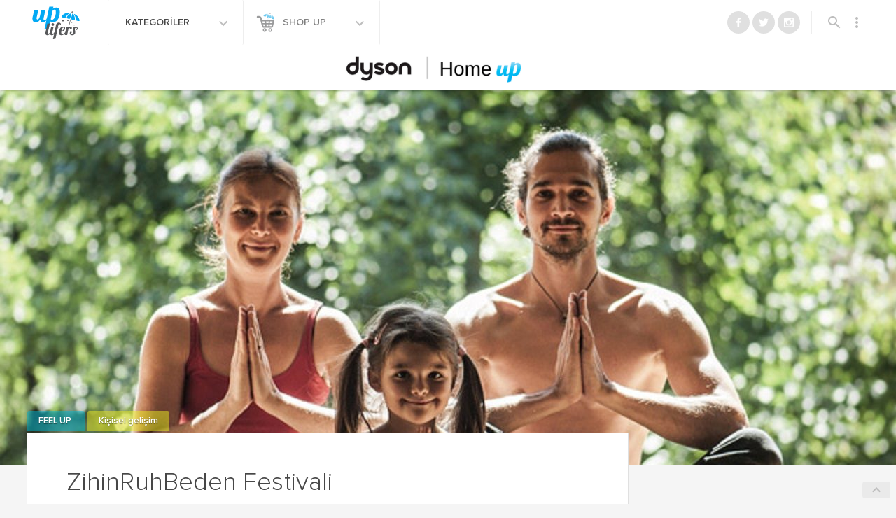

--- FILE ---
content_type: image/svg+xml
request_url: https://www.uplifers.com/app/themes/uplifers2/dist/images/icons/petup.svg
body_size: 173
content:
<svg height="58" width="68" xmlns="http://www.w3.org/2000/svg"><path fill="#bebebe" d="M34 56c1.839 0 2.924.237 4.692.88l.588.214c1.755.634 2.984.906 4.72.906 5.457 0 10-4.715 10-11 0-9.815-9.816-20-20-20S14 37.185 14 47c0 6.594 4.4 11 10 11 1.736 0 2.965-.272 4.72-.906l.588-.214C31.076 56.237 32.161 56 34 56zM31.886 9.698c-1.03-5.843-4.96-10.296-9.296-9.53-4.337.764-6.506 6.292-5.476 12.134 1.03 5.843 4.96 10.296 9.296 9.53 4.337-.764 6.506-6.292 5.476-12.134zm9.704 12.135c4.336.765 8.266-3.688 9.296-9.53C51.916 6.46 49.746.931 45.41.166c-4.336-.765-8.266 3.688-9.296 9.53-1.03 5.843 1.14 11.371 5.476 12.136zm10.738 10.162c3.536 2.569 8.91.495 12.24-4.087 3.329-4.582 3.64-10.334.104-12.903-3.536-2.569-8.91-.495-12.24 4.087-3.329 4.582-3.64 10.334-.104 12.903zm-36.656 0c3.536-2.57 3.225-8.321-.104-12.903-3.33-4.582-8.704-6.656-12.24-4.087-3.536 2.57-3.225 8.321.104 12.903 3.33 4.582 8.704 6.656 12.24 4.087z" fill-rule="evenodd"/></svg>